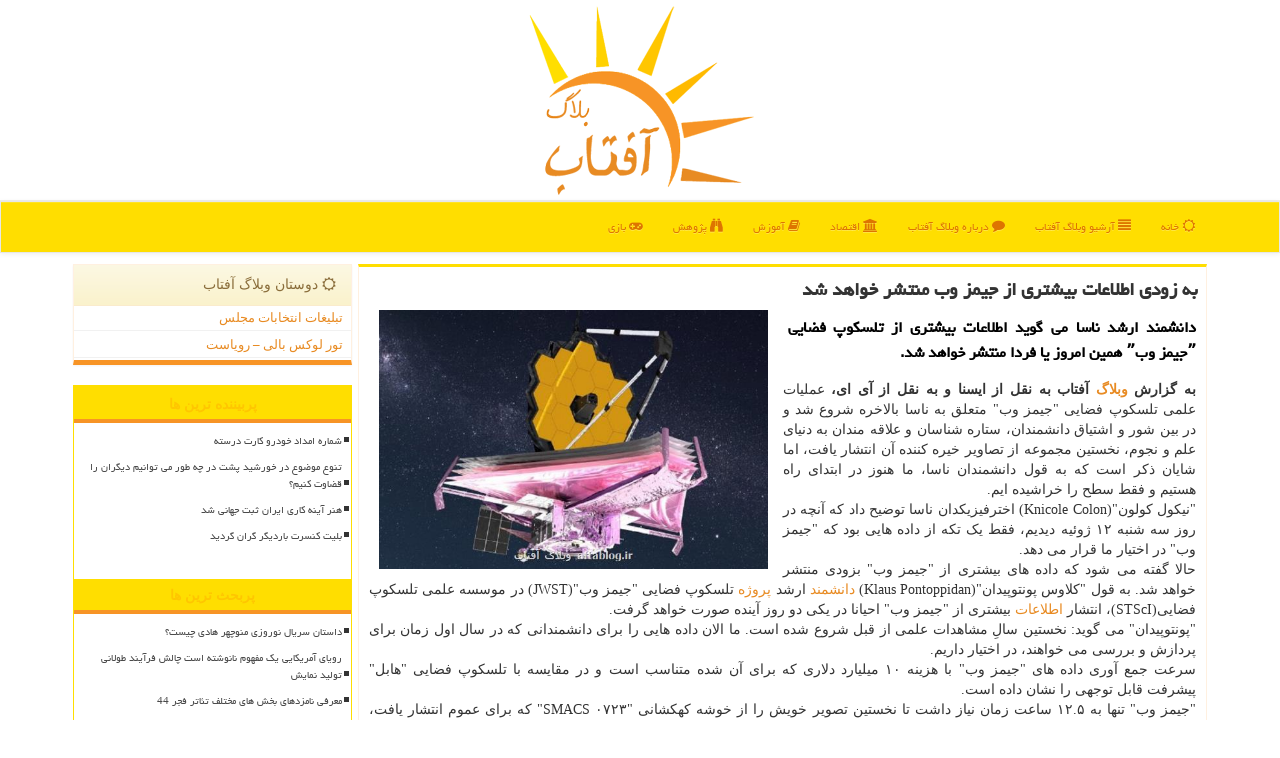

--- FILE ---
content_type: text/html; charset=utf-8
request_url: https://www.aftablog.ir/news15636/%D8%A8%D9%87-%D8%B2%D9%88%D8%AF%DB%8C-%D8%A7%D8%B7%D9%84%D8%A7%D8%B9%D8%A7%D8%AA-%D8%A8%DB%8C%D8%B4%D8%AA%D8%B1%DB%8C-%D8%A7%D8%B2-%D8%AC%DB%8C%D9%85%D8%B2-%D9%88%D8%A8-%D9%85%D9%86%D8%AA%D8%B4%D8%B1-%D8%AE%D9%88%D8%A7%D9%87%D8%AF-%D8%B4%D8%AF
body_size: 18014
content:

<!DOCTYPE html>
<html xmlns="https://www.w3.org/1999/xhtml" dir="rtl" lang="fa">
<head><meta charset="utf-8" /><meta http-equiv="X-UA-Compatible" content="IE=edge" /><meta name="viewport" content="width=device-width, initial-scale=1" /><title>
	به زودی اطلاعات بیشتری از جیمز وب منتشر خواهد شد
</title><link href="/css/Aftablogstyles.css" rel="stylesheet" />
<link rel="icon" href="/favicon.ico" type="image/x-icon" /><link rel="apple-touch-icon" sizes="57x57" href="/aftab-apple-57x57.png" /><link rel="apple-touch-icon" sizes="60x60" href="/aftab-apple-60x60.png" /><link rel="apple-touch-icon" sizes="72x72" href="/aftab-apple-72x72.png" /><link rel="apple-touch-icon" sizes="76x76" href="/aftab-apple-76x76.png" /><link rel="apple-touch-icon" sizes="114x114" href="/aftab-apple-114x114.png" /><link rel="apple-touch-icon" sizes="120x120" href="/aftab-apple-120x120.png" /><link rel="apple-touch-icon" sizes="144x144" href="/aftab-apple-144x144.png" /><link rel="apple-touch-icon" sizes="152x152" href="/aftab-apple-152x152.png" /><link rel="apple-touch-icon" sizes="180x180" href="/aftab-apple-180x180.png" /><link rel="icon" type="image/png" sizes="192x192" href="/android-icon-192x192.png" /><link rel="icon" type="image/png" sizes="32x32" href="/favicon-32x32.png" /><link rel="icon" type="image/png" sizes="96x96" href="/favicon-96x96.png" /><link rel="icon" type="image/png" sizes="16x16" href="/favicon-16x16.png" /><link rel="manifest" href="/manifest.json" /><meta name="msapplication-TileColor" content="#ffde00" /><meta name="msapplication-TileImage" content="/ms-icon-144x144.png" /><meta name="theme-color" content="#ffde00" /><meta property="og:site_name" content="وبلاگ آفتاب" /><meta name="twitter:card" content="summary_large_image" /><meta name="twitter:site" content="وبلاگ آفتاب" /><link rel="shortcut icon" href="/favicon.ico" type="image/x-icon" /><link rel="canonical" href="https://www.aftablog.ir/news15636/به-زودی-اطلاعات-بیشتری-از-جیمز-وب-منتشر-خواهد-شد" /><meta property="og:image" content="https://www.aftablog.ir/images/News/14011/aftablog_irB-15636.jpg" /><meta property="og:title" content="به زودی اطلاعات بیشتری از جیمز وب منتشر خواهد شد" /><meta property="og:description" content="دانشمند ارشد ناسا می گوید اطلاعات بیشتری از تلسکوپ فضایی ˮجیمز وبˮ همین امروز یا فردا منتشر خواهد شد. : #وبلاگ_آفتاب , #اطلاعات, #پروژه, #تلسكوپ, #جهان" /><meta property="og:type" content="article" /><meta property="og:url" content="https://www.aftablog.ir/news15636/به-زودی-اطلاعات-بیشتری-از-جیمز-وب-منتشر-خواهد-شد" /><meta name="twitter:title" content="به زودی اطلاعات بیشتری از جیمز وب منتشر خواهد شد" /><meta name="twitter:description" content="دانشمند ارشد ناسا می گوید اطلاعات بیشتری از تلسکوپ فضایی ˮجیمز وبˮ همین امروز یا فردا منتشر خواهد شد. : #وبلاگ_آفتاب , #اطلاعات, #پروژه, #تلسكوپ, #جهان" /><meta name="twitter:image" content="https://www.aftablog.ir/images/News/14011/aftablog_irB-15636.jpg" /><meta name="twitter:url" content="https://www.aftablog.ir/news15636/به-زودی-اطلاعات-بیشتری-از-جیمز-وب-منتشر-خواهد-شد" /><meta property="article:tag" content="اطلاعات" /><meta property="article:tag" content="پروژه" /><meta property="article:tag" content="تلسكوپ" /><meta name="description" content="دانشمند ارشد ناسا می گوید اطلاعات بیشتری از تلسکوپ فضایی ˮجیمز وبˮ همین امروز یا فردا منتشر خواهد شد. | وبلاگ آفتاب | aftablog.ir" /><meta name="keywords" content="به زودی اطلاعات بیشتری از جیمز وب منتشر خواهد شد, به, زودی, اطلاعات, بیشتری, از, جیمز, وب, منتشر, خواهد, شد, اطلاعات, پروژه, تلسكوپ, جهان, وبلاگ آفتاب, aftablog.ir" /></head>
<body>
    <form method="post" action="./به-زودی-اطلاعات-بیشتری-از-جیمز-وب-منتشر-خواهد-شد" id="form1">
<div class="aspNetHidden">
<input type="hidden" name="__EVENTTARGET" id="__EVENTTARGET" value="" />
<input type="hidden" name="__EVENTARGUMENT" id="__EVENTARGUMENT" value="" />

</div>

<script type="text/javascript">
//<![CDATA[
var theForm = document.forms['form1'];
if (!theForm) {
    theForm = document.form1;
}
function __doPostBack(eventTarget, eventArgument) {
    if (!theForm.onsubmit || (theForm.onsubmit() != false)) {
        theForm.__EVENTTARGET.value = eventTarget;
        theForm.__EVENTARGUMENT.value = eventArgument;
        theForm.submit();
    }
}
//]]>
</script>


<script src="/WebResource.axd?d=pynGkmcFUV13He1Qd6_TZFu7BN1wjw96sYmm7IVOKCIADNYenxGoBzvHuHf3LKtWEWfnO_sUSYSWfE9ko1opug2&amp;t=638901662248157332" type="text/javascript"></script>


<script src="/ScriptResource.axd?d=D9drwtSJ4hBA6O8UhT6CQvkbmZSp_LAJ1yunbCPw2ENMHFj4-ua7LgKrz-nhgWCw06vpOD-egqWS_PaXEj7XInuymGCutujjaizC6f0Sm9IwLa1zbtySk6mww21Xt7DMh0wPqs1gMPqaNLqotaSElo6qhZ7rXpRnds1iAn0vLRk1&amp;t=5c0e0825" type="text/javascript"></script>
<script type="text/javascript">
//<![CDATA[
if (typeof(Sys) === 'undefined') throw new Error('ASP.NET Ajax client-side framework failed to load.');
//]]>
</script>

<script src="/ScriptResource.axd?d=JnUc-DEDOM5KzzVKtsL1tSdcLuYln6AgiU2SWuJzl0SdAJkptgqV6bI1j80R2LsEbEQwJuAaAnk3elyM1JmXckLCIG4yebMM1Y97V3ZOBymX-vnrlIglQkQL3l-qzr2eNLJqskkxW8ixCAw9QjVDWWxR796fYvKr5MthxQms8N9BnE2ZrmWGvD9fEvPASuss0&amp;t=5c0e0825" type="text/javascript"></script>





    <div class="site-head">
        <a href="/" title="وبلاگ آفتاب Aftablog"><img class="img-Aftablog" src="/images/Aftablog-LogoFA.png" alt="وبلاگ آفتاب" title="وبلاگ آفتاب Aftablog" /></a>
    </div>
<nav class="navbar navbar-default">
      <button type="button" class="navbar-toggle collapsed" data-toggle="collapse" data-target="#mobmenuc" aria-expanded="false">
        <span class="sr-only">منو</span>
        <i class="fa fa-bars"></i>
      </button>
    <div id="mobmenuc" class="collapse navbar-collapse container">
      <ul id="aSiteMenu" class="nav navbar-nav"><li><a href="/" ><i class="fa fa-sun-o"></i> خانه</a></li><li><a href="/new"><i class="fa fa-align-justify"></i> آرشیو وبلاگ آفتاب</a></li><li><a href="/about"><i class="fa fa-comment"></i> درباره وبلاگ آفتاب</a></li><li><a href="/tag/اقتصاد"><i class="fa fa-bank"></i> اقتصاد</a></li><li><a href="/tag/آموزش"><i class="fa fa-book"></i> آموزش</a></li><li><a href="/tag/پژوهش"><i class="fa fa-binoculars"></i> پژوهش</a></li><li><a href="/tag/بازی"><i class="fa fa-gamepad"></i> بازی</a></li></ul>
    </div>
</nav>
        <div class="container">




    <div class="col-lg-9 col-md-8 col-sm-7 p3">
        <article class="Aftablog-csd" itemscope="" itemtype="https://schema.org/NewsArticle">
        <span id="ContentPlaceHolder1_lblPreTitle" itemprop="alternativeHeadline"></span>
        <h1 id="ContentPlaceHolder1_newsheadline" class="newsheadline" itemprop="name">به زودی اطلاعات بیشتری از جیمز وب منتشر خواهد شد</h1>
        <img src="/images/News/14011/aftablog_irB-15636.jpg" id="ContentPlaceHolder1_imgNews" itemprop="image" alt="به زودی اطلاعات بیشتری از جیمز وب منتشر خواهد شد" title="به زودی اطلاعات بیشتری از جیمز وب منتشر خواهد شد" class="img-responsive col-sm-6 col-xs-12 pull-left" />
        <p id="ContentPlaceHolder1_descriptionNews" itemprop="description" class="col-sm-6 col-xs-12 text-justify p5 descriptionNews">دانشمند ارشد ناسا می گوید اطلاعات بیشتری از تلسکوپ فضایی ˮجیمز وبˮ همین امروز یا فردا منتشر خواهد شد.</p>
        <br />
        <span id="ContentPlaceHolder1_articleBody" itemprop="articleBody" class="divfulldesc"><b>به گزارش <a href='https://www.aftablog.ir/tag/وبلاگ'>وبلاگ</a> آفتاب به نقل از ایسنا و به نقل از آی ای، </b>عملیات علمی تلسکوپ فضایی "جیمز وب" متعلق به ناسا بالاخره شروع شد و در بین شور و اشتیاق دانشمندان، ستاره شناسان و علاقه مندان به دنیای علم و نجوم، نخستین مجموعه از تصاویر خیره کننده آن انتشار یافت، اما شایان ذکر است که به قول دانشمندان ناسا، ما هنوز در ابتدای راه هستیم و فقط سطح را خراشیده ایم.<br/> "نیکول کولون"(Knicole Colon) اخترفیزیکدان ناسا توضیح داد که آنچه در روز سه شنبه ۱۲ ژوئیه دیدیم، فقط یک تکه از داده هایی بود که "جیمز وب" در اختیار ما قرار می دهد.<br/> حالا گفته می شود که داده های بیشتری از "جیمز وب" بزودی منتشر خواهد شد. به قول "کلاوس پونتوپیدان"(Klaus Pontoppidan) <a href='https://www.aftablog.ir/tag/دانشمند'>دانشمند</a> ارشد <a href='https://www.aftablog.ir/tag/پروژه'>پروژه</a> تلسکوپ فضایی "جیمز وب"(JWST) در موسسه علمی تلسکوپ فضایی(STScI)، انتشار <a href='https://www.aftablog.ir/tag/اطلاعات'>اطلاعات</a> بیشتری از "جیمز وب" احیانا در یکی دو روز آینده صورت خواهد گرفت.<br/> "پونتوپیدان" می گوید: نخستین سالِ مشاهدات علمی از قبل شروع شده است. ما الان داده هایی را برای دانشمندانی که در سال اول زمان برای پردازش و بررسی می خواهند، در اختیار داریم.<br/> سرعت جمع آوری داده های "جیمز وب" با هزینه ۱۰ میلیارد دلاری که برای آن شده متناسب است و در مقایسه با تلسکوپ فضایی "هابل" پیشرفت قابل توجهی را نشان داده است.<br/> "جیمز وب" تنها به ۱۲.۵ ساعت زمان نیاز داشت تا نخستین تصویر خویش را از خوشه کهکشانی "SMACS ۰۷۲۳" که برای عموم انتشار یافت، ثبت کند. این در شرایطی است که تلسکوپ فضایی "هابل" برای ثبت یک تصویر تلفیقی از همان منطقه از آسمان، به ۱۰ شبانه روز نورگیری نیاز داشت.<br/> ازاین رو جای تعجب نیست که داده های بعدی "جیمز وب" خیلی زود برای عموم فاش شود، بخصوص که دانشمندان ناسا ماه گذشته اعلام نمودند که این رصدخانه فضایی از قبل، جمع آوری داده های علمی را شروع کرده است.<br/> "پونتوپیدان" ضمن اشاره به مشاهدات "جیمز وب" در سال اول عملیات خود اظهار داشت: این داده ها در یکی دو روز آینده برای محققان اصلی برنامه ها منتشر خواهد شد و بعضی از آنها عمومی خواهند شد. وی اظهار داشت: ما با تمام قوا درحال کار هستیم.<br/> وی ادامه داد: در حالیکه همانطور که در مورد رصد طیفی "جیمز وب" از سیاره فراخورشیدی "WASP-۹۶ b" اتفاق افتاد، نمی توانیم مطمئن باشیم که این داده ها به شکل تصاویر یا قرائت های علمی عرضه خواهند شد، هیجان انگیز است که بدانیم نیازی نیست مدت زیادی منتظر اطلاعات بیشتر از "جیمز وب" بمانیم.<br/> <b>انتظارات بسیار بالا از "جیمز وب" در آینده</b><br/> دانشمندان در طول نخستین سال مشاهدات "جیمز وب"، همچنان درحال یادگیری استفاده از این رصدخانه فضایی خواهند بود. تیم "جیمز وب" تماسهای سالانه ای با دانشمندان خواهد داشت تا درخواست های آنها را برای مشاهدات خاص دریافت کند. هر سال از فعالیت "جیمز وب" بعنوان یک چرخه شناخته می شود.<br/> "اریک اسمیت" دانشمند ارشد بخش اخترفیزیک ناسا و دانشمند برنامه "جیمز وب" می گوید: هر چیزی که ما بعنوان جامعه نجوم برای "دور اول" برنامه ریزی کردیم، جسورانه بوده است، اما نه به اندازه کافی. ازاین رو من واقعاً برای کاری که دانشمندان حالا قصد دارند برای "دور دوم" انجام دهند، هیجان زده هستم، چونکه می بینم که این برنامه چقدر توانایی دارد.<br/> همانطور که "بیل نلسون" رئیس ناسا در جریان سخنرانی خود با "جو بایدن" رئیس جمهور آمریکا اشاره نمود، تلسکوپ فضایی "جیمز وب" به دانشمندان کمک می نماید تا به سوالاتی پاسخ دهند که هنوز قابل درک نیستند یا فرمول بندی نشده اند.<br/> این رصدخانه فضایی در موقعیتی منحصر به فرد برای حل بعضی از ماندگارترین اسرار <a href='https://www.aftablog.ir/tag/جهان'>جهان</a> با عرضه کرده های جدید در مورد ماده تاریک، جهان های بیگانه و دوردست و بعضی از دورترین و اولین نقاط کیهان است.<br/> <br/><br/> نخستین تصویری که از تلسکوپ فضایی "جیمز وب" انتشار یافت، عمیق ترین و واضح ترین تصویر مادون قرمز از جهان های دور را تا به امروز نمایش می دهد. این تصویر از خوشه کهکشانی "SMACS ۰۷۲۳" ثبت شده که در فاصله ۴.۶ میلیارد سال نوری از ما قرار دارد و مملو از جزئیات است و عمر بعضی از کهکشان های موجود در این تصویر به ۱۳ میلیارد سال می رسد که به این مفهوم است که ما درحال نگاه به ۱۳ میلیارد سال پیش هستیم.<br/> <br/><br/> دومین تصویر، در ارتباط با شناسایی نشانه هایی از وجود آب و مه و ابر در جو یک سیاره فراخورشیدی معروف به "b۹۶-WASP" بود که تابحال بدون جو و ابر انگاشته می شد. این دقیق ترین طیف سنجی از این سیاره فراخورشیدی تا به امروز است.<br/> <br/><br/> سومین تصویر "جیمز وب" متعلق به "سحابی حلقه جنوبی" یا "سحابی هشت انفجار" است که در فاصله ۲۰۰۰ سال نوری از زمین قرار دارد و یک ستاره درحال مرگ را احاطه کرده و با وضوحی اعجاب انگیز انتشار یافته است.<br/> <br/><br/> چهارمین تصویر در ارتباط با یک مجموعه کهکشانی به نام "پنج قلوی استفان" است. این مجموعه کهکشانی فشرده، در صورت فلکی "اسب بالدار" واقع شده و متشکل از پنج کهکشان است که چهار مورد از آنها به هم نزدیک هستند و انتظار می رود با یکدیگر ادغام شوند. همینطور کهکشانی که در سمت چپ این تصویر دیده می شود در واقع نزدیک تر از دیگران به "جیمز وب" است.<br/> <br/><br/> پنجمین و آخرین تصویری که رسما از "جیمز وب" انتشار یافت، متعلق به "سحابی شاه تخته" است. شاه تخته یکی از درخشان ترین سحابی هایی است که در فاصله حدودا ۷۶۰۰ سال نوری از زمین و در صورت فلکی "نیمکره جنوبی" قرار گرفته است. سحابی شاه تخته خانه ساختارهای معروف انگشت مانندی از گاز و غبار کیهانی است. سحابی ها ابرهای عظیمی از گاز و غبار کیهانی هستند که در آنها ستاره های جدید شکل می گیرد.<br/> <br/><br/> اما دو عکس هم از سیاره مشتری به صورت غیر رسمی انتشار یافته است که از میان اطلاعاتی که "جیمز وب" در طول آزمایش های راه اندازی و قبل از رسما عملیاتی شدن پشت سر گذاشته، یافت شده است.<br/> <br/><br/> این تصاویر که شاهد آن هستیم، در حالی گرفته شده اند که ابزارهای علمی "جیمز وب" درحال آزمایش بوده اند و سیاره مشتری و همینطور حلقه و سه قمر آنرا نشان می دهند. سه قمر مشتری معروف به "اروپا"(Europa)، "تبه"(Thebe) و "متیس"(Metis) در این تصاویر قابل مشاهده هستند.<br/> <br/><br/><br/></span>
        
                    <meta content="https://www.aftablog.ir/news15636/به-زودی-اطلاعات-بیشتری-از-جیمز-وب-منتشر-خواهد-شد">
                    <meta itemprop="image" content="https://www.aftablog.ir/images/News/14011/aftablog_irB-15636.jpg">
                    <meta itemprop="author" content="وبلاگ آفتاب">
                    <div id="divnewsdetails">
                            <div class="col-sm-6 p5">
                                <i class="fa fa-calendar-plus-o" title="تاریخ انتشار"></i><span id="pubDate">1401/04/25</span>
                                <div class="divmid pltab">
                                    <i class="fa fa-clock-o" title="زمان انتشار"></i><span id="pubTime">12:44:39</span>
                                </div>
                            </div>
                            <div class="col-sm-3 col-xs-6 p5"><i class="fa fa-heart-o" title="امتیاز"></i>5.0 / 5</div>
                            <div class="col-sm-3 col-xs-6 p5"><i class="fa fa-eye" title="بازدید"></i>906</div>
<script type="application/ld+json">
{"@context": "https://schema.org/",
"@type": "CreativeWorkSeries",
"name": "به زودی اطلاعات بیشتری از جیمز وب منتشر خواهد شد",
"aggregateRating": {
"@type": "AggregateRating",
"ratingValue": "5.0",
"bestRating": "5","worstRating": "0",
"ratingCount": "906"}}</script>
                        <div class="clearfix"></div>
                    </div>
            
            
            <span id="ContentPlaceHolder1_metaPublishdate"><meta itemprop="datePublished" content="2022-7-16"></span>
      <div id="divtags">
        <span id="ContentPlaceHolder1_lblTags"><i class='fa fa-tags'></i> تگهای خبر: <a href='/tag/اطلاعات' target='_blank'>اطلاعات</a> ,  <a href='/tag/پروژه' target='_blank'>پروژه</a> ,  <a href='/tag/تلسكوپ' target='_blank'>تلسكوپ</a> ,  <a href='/tag/جهان' target='_blank'>جهان</a></span>
            <script type="text/javascript">
//<![CDATA[
Sys.WebForms.PageRequestManager._initialize('ctl00$ContentPlaceHolder1$ScriptManager1', 'form1', ['tctl00$ContentPlaceHolder1$UpdatePanel2','ContentPlaceHolder1_UpdatePanel2','tctl00$ContentPlaceHolder1$UpdatePanel1','ContentPlaceHolder1_UpdatePanel1'], [], [], 90, 'ctl00');
//]]>
</script>

        </div>
            <div id="ContentPlaceHolder1_UpdateProgress2" style="display:none;">
	
                    <div class="divajax" title="چند لحظه صبر کنید"><i class="fa fa-spinner fa-lg fa-refresh"></i></div>
                
</div>
        <div id="ContentPlaceHolder1_UpdatePanel2">
	
                <div class="clearfix"></div>
                <div id="divdoyoulikeit">
                    <div class="col-sm-6 p5">
                    <div class="divmid"><i class="fa fa-hand-o-left"></i> این مطلب آفتاب را می پسندید؟</div>
                    <div class="divmid pltabs">
                        <a id="ContentPlaceHolder1_IBLike" title="بله، می پسندم" class="btn btn-sm btn-default" href="javascript:__doPostBack(&#39;ctl00$ContentPlaceHolder1$IBLike&#39;,&#39;&#39;)"><i class="fa fa-thumbs-o-up"></i></a></div>
                    <div class="divmid pltab">
                        <span id="ContentPlaceHolder1_lblScorePlus" title="یک نفر این مطلب را پسندیده است" class="fontsmaller cgray">(1)</span>
                    </div>
                    <div class="divmid">
                        <a id="ContentPlaceHolder1_IBDisLike" title="خیر، نمی پسندم" class="btn btn-sm btn-default" href="javascript:__doPostBack(&#39;ctl00$ContentPlaceHolder1$IBDisLike&#39;,&#39;&#39;)"><i class="fa fa-thumbs-o-down"></i></a></div>
                     <div class="divmid">
                        <span id="ContentPlaceHolder1_lblScoreMinus" title="هنوز شخصی به این مطلب رای منفی نداده است" class="fontsmaller cgray">(0)</span>
                    </div>
                    </div>
                    <div class="col-sm-6 p5 mshare text-left">
                        <a href="tg://msg?text=به زودی اطلاعات بیشتری از جیمز وب منتشر خواهد شد  https://www.aftablog.ir/news15636/%D8%A8%D9%87-%D8%B2%D9%88%D8%AF%DB%8C-%D8%A7%D8%B7%D9%84%D8%A7%D8%B9%D8%A7%D8%AA-%D8%A8%DB%8C%D8%B4%D8%AA%D8%B1%DB%8C-%D8%A7%D8%B2-%D8%AC%DB%8C%D9%85%D8%B2-%D9%88%D8%A8-%D9%85%D9%86%D8%AA%D8%B4%D8%B1-%D8%AE%D9%88%D8%A7%D9%87%D8%AF-%D8%B4%D8%AF" id="ContentPlaceHolder1_aae" class="maae" target="_blank" rel="nofollow" title="اشتراک این مطلب در تلگرام"><span class="fa-stack"><i class="fa fa-circle fa-stack-2x clgray"></i><i class="fa fa-paper-plane-o fa-stack-1x cwhite"></i></span></a>
                        <a href="https://www.facebook.com/sharer.php?u=https://www.aftablog.ir/news15636/%D8%A8%D9%87-%D8%B2%D9%88%D8%AF%DB%8C-%D8%A7%D8%B7%D9%84%D8%A7%D8%B9%D8%A7%D8%AA-%D8%A8%DB%8C%D8%B4%D8%AA%D8%B1%DB%8C-%D8%A7%D8%B2-%D8%AC%DB%8C%D9%85%D8%B2-%D9%88%D8%A8-%D9%85%D9%86%D8%AA%D8%B4%D8%B1-%D8%AE%D9%88%D8%A7%D9%87%D8%AF-%D8%B4%D8%AF" id="ContentPlaceHolder1_aaf" class="maaf" target="_blank" rel="nofollow" title="اشتراک این مطلب در فیسبوک"><span class="fa-stack"><i class="fa fa-circle fa-stack-2x clgray"></i><i class="fa fa-facebook-f fa-stack-1x cwhite"></i></span></a>
                        <a href="https://twitter.com/share?url=https://www.aftablog.ir/news15636/%D8%A8%D9%87-%D8%B2%D9%88%D8%AF%DB%8C-%D8%A7%D8%B7%D9%84%D8%A7%D8%B9%D8%A7%D8%AA-%D8%A8%DB%8C%D8%B4%D8%AA%D8%B1%DB%8C-%D8%A7%D8%B2-%D8%AC%DB%8C%D9%85%D8%B2-%D9%88%D8%A8-%D9%85%D9%86%D8%AA%D8%B4%D8%B1-%D8%AE%D9%88%D8%A7%D9%87%D8%AF-%D8%B4%D8%AF&text=به زودی اطلاعات بیشتری از جیمز وب منتشر خواهد شد" id="ContentPlaceHolder1_aat" class="maat" target="_blank" rel="nofollow" title="اشتراک این مطلب در اکس-توئیتر"><span class="fa-stack"><i class="fa fa-circle fa-stack-2x clgray"></i><i class="fa fa-twitter fa-stack-1x cwhite"></i></span></a>
                        <a href="https://pinterest.com/pin/create/link/?url=https://www.aftablog.ir/news15636/%D8%A8%D9%87-%D8%B2%D9%88%D8%AF%DB%8C-%D8%A7%D8%B7%D9%84%D8%A7%D8%B9%D8%A7%D8%AA-%D8%A8%DB%8C%D8%B4%D8%AA%D8%B1%DB%8C-%D8%A7%D8%B2-%D8%AC%DB%8C%D9%85%D8%B2-%D9%88%D8%A8-%D9%85%D9%86%D8%AA%D8%B4%D8%B1-%D8%AE%D9%88%D8%A7%D9%87%D8%AF-%D8%B4%D8%AF" id="ContentPlaceHolder1_aag" class="maag" target="_blank" rel="nofollow" title="اشتراک این مطلب در پینترست"><span class="fa-stack"><i class="fa fa-circle fa-stack-2x clgray"></i><i class="fa fa-pinterest-p fa-stack-1x cwhite"></i></span></a>
                        <a href="/rss/" id="ContentPlaceHolder1_aar" class="maar" target="_blank" title="اشتراک مطالب به وسیله فید rss"><span class="fa-stack"><i class="fa fa-circle fa-stack-2x clgray"></i><i class="fa fa-rss fa-stack-1x cwhite"></i></span></a>
                    </div>
               </div>
                <div class="clearfix"></div>
                <br />
                
                
                    
            
</div>
       <div class="newsothertitles">
            <span class="glyphicon glyphicon-time"></span> تازه ترین مطالب مرتبط
        </div>
        <div class="hasA">
            
            <ul class="ulrelated">
                    <li><a href='/news23823/داستان-سریال-نوروزی-منوچهر-هادی-چیست' title='1404/11/14  10:31:25' class="aothertitles">داستان سریال نوروزی منوچهر هادی چیست؟</a></li>
                
                    <li><a href='/news23810/معرفی-نامزدهای-بخش-های-مختلف-تئاتر-فجر-44' title='1404/11/12  18:07:07' class="aothertitles">معرفی نامزدهای بخش های مختلف تئاتر فجر 44</a></li>
                
                    <li><a href='/news23807/سقوط-اخلاقی-احسان-کرمی-با-تهدید-همکاران-سابق-خود' title='1404/11/11  12:32:13' class="aothertitles">سقوط اخلاقی احسان کرمی با تهدید همکاران سابق خود</a></li>
                
                    <li><a href='/news23801/انتشار-اولین-عکس-از-سرزمین-فرشته-ها-در-آستانه-جشنواره-فجر' title='1404/11/09  16:14:31' class="aothertitles">انتشار اولین عکس از سرزمین فرشته ها در آستانه جشنواره فجر</a></li>
                </ul>
        </div>
       <div class="newsothertitles">
            <i class="fa fa-comments-o"></i> نظرات کابران آفتاب در مورد این مطلب
        </div>
            <div class="text-right p5">
                
                
            </div>
        <div id="divycommenttitle">
            <i class="fa fa-smile-o fa-lg"></i> لطفا شما هم <span class="hidden-xs">در مورد این مطلب</span> نظر دهید
        </div>
        <div class="clearfix"></div>
        <div id="divycomment">
            <div id="ContentPlaceHolder1_UpdatePanel1">
	
                <div class="col-sm-6 col-xs-12 p5">
                    <div class="input-group">
                        <div class="input-group-addon">
                            <i class="fa fa-user-circle-o"></i>
                        </div>
                        <input name="ctl00$ContentPlaceHolder1$txtName" type="text" id="ContentPlaceHolder1_txtName" class="form-control" placeholder="نام" />
                    </div>

                </div>
                <div class="col-sm-6 col-xs-12 p5">
                    <div class="input-group">
                        <div class="input-group-addon">
                            <i class="fa fa-at"></i>
                        </div>
                    <input name="ctl00$ContentPlaceHolder1$txtEmail" type="text" id="ContentPlaceHolder1_txtEmail" class="form-control" placeholder="ایمیل" />
                    </div>
                </div>
                <div class="clearfix"></div>
                <div class="col-xs-12 p5">
                    <div class="input-group">
                        <div class="input-group-addon">
                            <i class="fa fa-superpowers"></i>
                        </div>
                    <textarea name="ctl00$ContentPlaceHolder1$txtMatn" rows="4" cols="20" id="ContentPlaceHolder1_txtMatn" class="form-control">
</textarea></div>
                    </div>

                <div class="clearfix"></div>
                    <div class="col-sm-3 col-xs-4 p5" title="سوال امنیتی برای تشخیص اینکه شما ربات نیستید">
                    <div class="input-group">
                        <div class="input-group-addon">
                            <i class="fa fa-question-circle-o"></i>
                        </div>
                    <input name="ctl00$ContentPlaceHolder1$txtCaptcha" type="text" maxlength="2" id="ContentPlaceHolder1_txtCaptcha" class="form-control" /></div>
                    </div>

                    <div class="col-sm-8 col-xs-5 text-right text-info p85" title="سوال امنیتی برای تشخیص اینکه شما ربات نیستید"><span id="ContentPlaceHolder1_lblCaptcha"> = ۶ بعلاوه ۳</span></div>
                <div class="clearfix"></div>
                <div class="col-xs-12 p5">
                    <div class="divmid">
                        <a id="ContentPlaceHolder1_btnSendComment" class="btn btn-default btn-sm" href="javascript:__doPostBack(&#39;ctl00$ContentPlaceHolder1$btnSendComment&#39;,&#39;&#39;)"><i class="fa fa-send-o"></i> ارسال عقیده</a></div>
                    <div class="divmid"><span id="ContentPlaceHolder1_lblMSGComment"></span></div>
                    
                    
                    
                </div>
                
</div>
            <div id="ContentPlaceHolder1_UpdateProgress1" style="display:none;">
	
                    <div class="p5"><i class="fa fa-spinner fa-refresh fa-lg"></i></div>
                
</div>
        </div>
            <div class="clearfix"></div>
        </article>
    </div>
    <div class="col-lg-3 col-md-4 col-sm-5 p3">
            <div id="ContentPlaceHolder1_Aftablogers" class="panel panel-warning">
                <div id="ContentPlaceHolder1_divLinksTitle" class="panel-heading"><i class='fa fa-sun-o'></i> دوستان وبلاگ آفتاب</div>
                <div class="panel-body divlinks">
                    
                    

                            <a title='تبلیغات انتخاباتی مجلس شورای اسلامی' href='https://www.majlesiran.com/tablighat' rel="noopener" target="_blank">تبلیغات انتخابات مجلس</a>
                            <a title='تور لوکس بالی – رویاست' href='https://royast.net/tours/تور-بالی/' rel="noopener" target="_blank">تور لوکس بالی – رویاست</a>
                </div>
            </div>
    <div class="Aftablog-navs">
                            <div>
                            
                            
                            
                            </div>
                            <div>
                            <div class="Aftablog-LT" id="dtMostVisited"><b><span id="pMostVisited"><i class="fa fa-plus-square-o"></i></span>پربیننده ترین ها</b></div>
                            
                                <ul id="uMostVisited">
                                    
                                            <li><a href='/news23547/شماره-امداد-خودرو-کارت-درسته' title='1404/09/09  17:30:00'>شماره امداد خودرو کارت درسته</a></li>
                                        
                                            <li><a href='/news23510/تنوع-موضوع-در-خورشید-پشت-در-چه-طور-می-توانیم-دیگران-را-قضاوت-کنیم' title='1404/09/03  11:06:34'>تنوع موضوع در خورشید پشت در چه طور می توانیم دیگران را قضاوت کنیم؟</a></li>
                                        
                                            <li><a href='/news23622/هنر-آینه-کاری-ایران-ثبت-جهانی-شد' title='1404/09/21  15:10:31'>هنر آینه کاری ایران ثبت جهانی شد</a></li>
                                        
                                            <li><a href='/news23611/بلیت-کنسرت-باردیگر-گران-گردید' title='1404/09/19  08:54:37'>بلیت کنسرت باردیگر گران گردید</a></li>
                                        
                                </ul>
                                <br />
                            </div>
                            <div>
                            <div class="Aftablog-LT" id="dtMostDiscussion"><b><span id="pMostDiscussion"><i class="fa fa-plus-square-o"></i></span>پربحث ترین ها</b></div>
                            
                                <ul id="uMostDiscussion">
                                    
                                            <li><a href='/news23823/داستان-سریال-نوروزی-منوچهر-هادی-چیست' title='1404/11/14  10:31:25'>داستان سریال نوروزی منوچهر هادی چیست؟</a></li>
                                        
                                            <li><a href='/news23819/رویای-آمریکایی-یک-مفهوم-نانوشته-است-چالش-فرآیند-طولانی-تولید-نمایش' title='1404/11/13  14:27:13'>رویای آمریکایی یک مفهوم نانوشته است چالش فرآیند طولانی تولید نمایش</a></li>
                                        
                                            <li><a href='/news23810/معرفی-نامزدهای-بخش-های-مختلف-تئاتر-فجر-44' title='1404/11/12  18:07:07'>معرفی نامزدهای بخش های مختلف تئاتر فجر 44</a></li>
                                        
                                            <li><a href='/news23807/سقوط-اخلاقی-احسان-کرمی-با-تهدید-همکاران-سابق-خود' title='1404/11/11  12:32:13'>سقوط اخلاقی احسان کرمی با تهدید همکاران سابق خود</a></li>
                                        
                                </ul>
                                <br />
                            </div>
                            <div>
                            <div class="Aftablog-LT" id="dtMostNews"><b><span id="pMostNews"><i class="fa fa-plus-square-o"></i></span>جدیدترین ها</b></div>
                            
                                <ul id="uMostNews">
                                    
                                            <li><a href='/news23823/داستان-سریال-نوروزی-منوچهر-هادی-چیست' title='1404/11/14  10:31:25'>داستان سریال نوروزی منوچهر هادی چیست؟</a></li>
                                        
                                            <li><a href='/news23819/رویای-آمریکایی-یک-مفهوم-نانوشته-است-چالش-فرآیند-طولانی-تولید-نمایش' title='1404/11/13  14:27:13'>رویای آمریکایی یک مفهوم نانوشته است چالش فرآیند طولانی تولید نمایش</a></li>
                                        
                                            <li><a href='/news23810/معرفی-نامزدهای-بخش-های-مختلف-تئاتر-فجر-44' title='1404/11/12  18:07:07'>معرفی نامزدهای بخش های مختلف تئاتر فجر 44</a></li>
                                        
                                            <li><a href='/news23807/سقوط-اخلاقی-احسان-کرمی-با-تهدید-همکاران-سابق-خود' title='1404/11/11  12:32:13'>سقوط اخلاقی احسان کرمی با تهدید همکاران سابق خود</a></li>
                                        
                                            <li><a href='/news23801/انتشار-اولین-عکس-از-سرزمین-فرشته-ها-در-آستانه-جشنواره-فجر' title='1404/11/09  16:14:31'>انتشار اولین عکس از سرزمین فرشته ها در آستانه جشنواره فجر</a></li>
                                        
                                            <li><a href='/news23796/مهدی-شفیعی-معاون-امور-هنری-شد' title='1404/10/18  15:42:52'>مهدی شفیعی معاون امور هنری شد</a></li>
                                        
                                            <li><a href='/news23790/باید-با-تولیدکنندگان-و-فروشندگان-فیلترشکن-برخورد-شود' title='1404/10/17  09:59:12'>باید با تولیدکنندگان و فروشندگان فیلترشکن برخورد شود</a></li>
                                        
                                            <li><a href='/news23782/راهنمای-انتخاب-بهترین-واکی-تاکی' title='1404/10/16  20:29:07'>راهنمای انتخاب بهترین واکی تاکی</a></li>
                                        
                                            <li><a href='/news23776/فیلمبرداری-مستند-نور-بر-روی-چهره-ام-به-پایان-رسید' title='1404/10/16  16:00:09'>فیلمبرداری مستند نور بر روی چهره ام به پایان رسید</a></li>
                                        
                                            <li><a href='/news23772/آثار-بخش-مستند-جشنواره-میراث-فرهنگی-اعلام-گردید-معرفی-داوران' title='1404/10/15  10:32:27'>آثار بخش مستند جشنواره میراث فرهنگی اعلام گردید معرفی داوران</a></li>
                                        
                                </ul>
                                <br />
                            </div>
    </div>
            <img class="img-responsive img-thumbnail" alt="Aftablog" title="Aftablog" src="/images/Aftablog-Le2.jpg" />
            <div class="panel panel-warning">
                <div id="ContentPlaceHolder1_divTagsTitle" class="panel-heading"><i class='fa fa-superpowers'></i> موضوعات وبلاگ آفتاب</div>
                <div class="panel-body divtags">
                    
                    
                            <a class='fontmedium' href='/tag/بازی' target="_blank">بازی </a>
                        
                            <a class='fontmedium' href='/tag/جهان' target="_blank">جهان </a>
                        
                            <a class='fontmedium' href='/tag/پژوهش' target="_blank">پژوهش </a>
                        
                            <a class='fontmedium' href='/tag/دانشگاه' target="_blank">دانشگاه </a>
                        
                            <a class='fontmedium' href='/tag/آموزش' target="_blank">آموزش </a>
                        
                            <a class='fontmedium' href='/tag/پروژه' target="_blank">پروژه </a>
                        
                            <a class='fontmedium' href='/tag/اطلاعات' target="_blank">اطلاعات </a>
                        
                            <a class='fontmedium' href='/tag/سازمان' target="_blank">سازمان </a>
                        
                </div>
            </div>
    </div>
    <div class="clearfix"></div>
    <div id="difooter">
        
        <div class="col-sm-4">
        </div>
        <div class="col-sm-4 p5">
            <a href="/new/"><i class="fa fa-align-justify"></i> مطالب آفتاب بلاگ</a>
        </div>
        <div class="col-sm-4 p5 text-left">
            <a href="/"><i class="fa fa-reply"></i> بازگشت به آفتاب</a>
        </div>
        <div class="clearfix"></div>
        </div>






            <div id="ICONtoppage"><a href="#top" title="بالای صفحه"><i class="fa fa-angle-up fa-3x"></i></a></div>
        </div>
        <div id="Aftablogfooter">
            <div class="container">
                <div class="row">
                    <div id="Aftablogfooterr" class="col-md-6 p5">
                        <div id="divWebFooterDesc" class="botfooter p3"><h3><i class='fa fa-sun-o'></i> وبلاگ آفتاب</h3><p>سایت ساز آفتاب : با آفتاب، وبلاگ و سایت رویایی ات را به سادگی و قدرت بساز، دنیایت را روشن کن</p></div>
                    </div>
                    <div id="Aftablogfooterl" class="col-md-6 p5">
                        <div id="Aftablogfootererpages" class="col-xs-12 p3 botfooter"><i class='fa fa-folder-o'></i> میانبرهای وبلاگ آفتاب</div>
                        <div id="aAftablogfooter" class="Aftablogfooterl2 col-xs-12"><a title="درباره وبلاگ آفتاب" href="/about">درباره ما</a><a title="بک لینک" href="https://www.linkbegir.com/backlink">بک لینک در وبلاگ آفتاب</a><a title="رپورتاژ آگهی" href="https://www.linkbegir.com/reportage">رپورتاژ در وبلاگ آفتاب</a><a href="/new">مطالب وبلاگ آفتاب</a></div>
                    </div>
                </div>
            </div>
        </div>
<div id="AftablogCopyRight"><br/><i class='fa fa-copyright'></i> aftablog.ir - مالکیت معنوی سایت وبلاگ آفتاب متعلق به مالکین آن می باشد</div>
        <script src="/js/Aftablogjavas.js"></script>
        

    
<div class="aspNetHidden">

	<input type="hidden" name="__VIEWSTATEGENERATOR" id="__VIEWSTATEGENERATOR" value="B953A919" />
	<input type="hidden" name="__VIEWSTATEENCRYPTED" id="__VIEWSTATEENCRYPTED" value="" />
	<input type="hidden" name="__EVENTVALIDATION" id="__EVENTVALIDATION" value="G4faZtSanb9Xit34KxWk5h+b+oP0Av6rWeLP6BNCQTY8cL5ech/Xe54s2RPYewAPFL5DdP3kTi3qPUXjBg7Ipr52nnkNumDCo6abXWKafM2yyNdCjJzZPGE5PwVAxuFgXsGWQAmj+/PHRCDhM7XfRz1i4vBZ+9Zb170uLY+SxxJddpI+B8Yx4TBOBNE/7afrFrHLT0mu9JXUro/gcKYqnH5HEd0YNGNCR9hzHTTPxw+txzQbHvNVocxU/puyByuj" />
</div>

<script type="text/javascript">
//<![CDATA[
Sys.Application.add_init(function() {
    $create(Sys.UI._UpdateProgress, {"associatedUpdatePanelId":"ContentPlaceHolder1_UpdatePanel2","displayAfter":10,"dynamicLayout":true}, null, null, $get("ContentPlaceHolder1_UpdateProgress2"));
});
Sys.Application.add_init(function() {
    $create(Sys.UI._UpdateProgress, {"associatedUpdatePanelId":"ContentPlaceHolder1_UpdatePanel1","displayAfter":500,"dynamicLayout":true}, null, null, $get("ContentPlaceHolder1_UpdateProgress1"));
});
//]]>
</script>
<input type="hidden" name="__VIEWSTATE" id="__VIEWSTATE" value="[base64]/cCoKFXYHJ/aenPHXE/6Y4TbtZiHOOC3PKFe5JmUL3atApEpkP77yQmiySdo+nG8t9c7U6iswazdXar6FymCa9dkJ2RrucNRVLjMBegxkrYTCiQ/qZ4etdHoo2W7N0qhtCR+xvjWMiuAYjJ+Wt/JS1i/n4l8JJni0Hhald1L8EAOShyCgy06vs0EsekUThiMRuF4MenscKznX0Weaw7Nox75LgnsiouST+YyJVf672Zm0W/a4GpuGnORMmgSxmxBmcDB8vCBUA7uXbOY+hcqEWh/RUp+TTmc/Gt8pCJdDn7pA5Znc5smypHjiK4Zm5GU2QYsxSR0XzO/hITO3KZ31Ys/mHny23iMoxNrA8iZUFxcJe+ERKYJ7T3sh6xqwTM8zNmA4WMRMb7sLiVEa0H5Ix1DY/+4I8bAO7lL8WWWivWe/6kcS7K2JZz8P9ZWpnk1y6oq7OqJio2H8YQ04K7huazNzRQXojbze6lMJY6XeZ3VYnHJpc2s/ulMzQ7CwPdji+0QMmXC/yVoG5z3Uqv+z+e0MOOYA204dPInKq9/bDMawqGOC4KqWPfxIiApA7uJ0Dqi6BMuiexWz5dkhDx6nxprHg4IVBk+9h/9TaHqtxGCpNK6ymKqyDcxneRWOOFhwHc49No+vyw5937w34Q0/8Ntvqys5rYcshyopLUX8RtnM0HLLBCrm/mf09sYHgfGJm5dHiK4TEPz6myHG+9eBNINKUc64MuGx5YlfdQ0Vc0pQ4wHXZH3i3vltgVW+N/Ux7GlUGAV4cRp3Uise4UmUjQhTk0jFQlHymytQTqVbZBlPoOOGZuffmol1YnrC7Y+S0MuWYbU0qlnyG6oODwkyxNBJJn9eGl9YZCEsPxuUKveqVCgyCmxsTF9EvVh4i9AVUglZ5rsY8eY9aH2e2vvaPIegW9jpT74w8jrVeWdIc6ENgRx1Yv2I0/z+L3HrssGLKPgZ27agBDb/WS88Z+H0K+kXvMugFZmOLNF16R+ZfYQbwpTTdvTtAYwWmIxiNrRDRIn+0CKkVaV3vNWy9uZNfm3Ggq4JZ5QPiYar5DPJxF94LoBcbWD4ErsNTHKpZnsVQr6TtFks8RmksODK1l9KPIbizAf4AJs/an28DLgqJhZhp6YAK9HE5RjL7yMGtcf/5k7D12q36IHE3as8FZEws7nXzLs7PBW6p8LBtrm7eTBDa8k1THAVR/fP7Pufv9H9fWC4Xx8zMc3uL0cQ9G4+Ofk3YhvjKW6HMEdDfryCYKCEFLKM7x/yasIJZI7N/zsRRBsJ4SpPlKcfS2lJPN+ZPmCNVlNJtCnN9PIFSRxcQ9t9OU20qS2yzWeVRdjnZ8o7xh1Kcgphxtoqh3z/[base64]/5qmLb2IgCcLBrMlczeIFJbQsfXiRGCcixvTE2OfU6Yr3Rl5ufh7SRiADnNjVAMNcOqwyrT86GMk5BtI0HHr34YZAub88vQ1dzBl1QkoObgokT8/Be16estwA8iJG/y5zeilxm/wlsLqoCyIEzQeBCwfQMpKGBd8o8YtAr5smB7NPRtcsCR8lL3NmIkrlT9htVTk/awizAECaChf5pfj8qw22nmJMHsYe1tepqO50ZCEqI5INyhpAmfamiUIqh9312fb/q3OqcQLOdfPosYtTrd2reKoxxfEJ6ZwCf9TRMSEB33NEPbx6rIJNtJk4agudK2d7FciN2ddWzPovNisggoVHrJ3asxCxW07JZs72wGO3ej/5IzF4wdVvT59kaHYRQXLSNyQmqCs1a46jxNSgBpUfyTmpe+iLE9Lcafd1iE15gmoVhQYbGCGyH1b6YsFFQX1yEO/G+UkR1Kb+qJRqLCxv/MkzT4n7aYJGxOYuy5xd+3iajXbOoqJBJZiXKKUYOneTp5Axx+F+tGzlzx6nCSm1KGdHCfVp60fUUs3T1Jl2Ijpi1LZzNDUmI+stsPdrwl+dFIPr2Pq+EoWD8422B/590CpmaC5fwsrOMUzwtWHNjcTscb8Fhyfb5RPFFBngnTF0ZmUvNu17MPfRdOldRt3/nE2n0Tz64BHqCCgFnWMgqTNIc9YVFSbMVXqjna5ET1vDkpfG7iUjoYeRVla85DbGp95CrssAFv9qPT7u3UMcWpaKIG8NpZMQeNO1WAXu0oxZd+npsO5/ZyjtI6O9FL5GrbR0bQhy8XVbOFktvqxIUjTxGUboROxkef9CagEq03w7+L5ZsLWQWFmUEDGYaNChyyJY0iXj/r/UG+8mVi2JJuxPdsovu9rtKK3YjoreAcS2thjGJZPHAiOXcLg5eCrSlSYPOYpG12PI97Mxl44ERobdjDy2IyPtRHwu3HZHQpv0DR6aDYa6NwpPp4n/hoR4lTwsrJ61N7W9WRtm1+TN3FJTJ7EY+Ot4s8uV+fYqjjc65WgfXCytGWNBTAn4LvR1hoKkNfC2+ciYl6F+OLbW+bw5RZwTw9v9yaW58ZvdBHtW1sVFoI7bXsYJiOsnYBnrBwUD6eOnMQloCw/W0+urDeIFF2vONcD1BS1oYSFfRKYeRzXDd3vPKaMA5xlrZV9EwAElcFOmVAGItWSn1O+FH5CHdBJb99ckUhiuIXcw6qJcvEqUguMtRaQo3CjHrmNAsZfCgDPDinoJCgovVXxzoyPEodDG/4l0I86i1ugHBOmvHTxujrsFadKVbXG4tdsCdw5JawWSzX5nYTE8Nokb3ad1TAqSUeCZPojX1knGNAoOR0PpAH/BflElT3uR1cH0JLWcBYnNFAtqMGNY8AqKJ8Px2cVQBpP/cRZGCRcHapqiH1NcVvygYr9AbYtuJdf/d7K+gZ0DIZT6UoOg314zUg3f3dtgtMOsm3oFBboU3CJn/IIzKleq5o4CLzhWy4tkTGCCyCsO2oan4K7Ov42C9OwhtVp2P5ABkU1iXzdXqREVeM4RcIEMqahlgjApe93tsGec63bktvxjEU/yjAb4v4fDEreHJ+9c/Ifqxrzat4Lz/kUFDMFjW8W/REC/sk89u2Z08HumLRpjJ4XQfMRUL7mlCIM4pZPFxstow0yLH76/EzwhtZ25K5QKe6DKQ8wzmyzfFD3cOD7LZNoDRnXX9yR3hny517Z2DlN+RWZS7XV+BJw1UN+qa6T4IX2w2oepFoIvOMf6cRLCCvkRdtBG2LD1gmQaVbnIJCxifDisZ3nZbGGPBbgpTPf0WGP/eikrzBhOfDBs4WPTwj056tVqnbgQWehymsLRXUuFzaSzZoIkAuj5PAYENVWusLdw85I8rRsRJv7lePrzqgI7xSjUNKmbNvyK3eamKeNMs5eVba8eyWHP28N3XQQHZ0vdUAYA5ychXmXHmPXxtaBF6kYDjCIooODGD8hz/j13gcPaJiv9CUwAaSAIyaxyAHsugsR6BHk6ymebW2mI/2LY0aRUB/UQoxngoKOkfLgGJQ8T/uR2qkqj3V+9woTQHHk8lyIwV986oVTR9w/Bu+LVVKOZLCHIDneM5GaQmpj3O8Ry4ovWduv/s7MNGwF/LM/wwTVAL4gId/[base64]/inuh8u0myec4mybK4766c2oLvQpUUN9NXTKJN/hfGlriqn2LFvDLboWc0lqrcl4jacxMEInybQPlFlLG2WZDPT5uLRL23VgsDr+9Usc0reX7fdiik+g6JAREHtqYSPchRctEzeEf8X7xTbyT+6+35lIPWOFFg/cI0UQPeQ5nlwOT+DqxLU3a+xhSRLBfTfT8ulhg354ic7TjkkxQ3+ebtxci40l7y3fKcuZgPf88UKMeZZe/OmDfjcziuBBKWSzyQPg91TJEXMBDqsB/d+ocs6c9/6hbrTbhfxkMSaTIQ2dTIzXNIFkPctGwP2ZmVOqO+DDc3znovbnKXcS2VpToEc48+nuIU0EZeCajL4lueISMuF2LdqjsZpSEsIFIbqLVCit9EUvTy4pvIfebsn7QqVLvOAvRSDaHD8zabLGcp9Uikv/Zn7WITY/oy33o14YUmS3YviPwT4NgCTB97Iasc8DgIqYAzmCw5HV282rGbC4CtkAer6VWDPAidccxw5fJE5F6UaZyCzizqkZm8E1NhPyrNPbnBnGJGTdiN/8GakRkoDQDtET20mp9LfhD24JgHPKdJT/L0PlWSqHVr8L4Mw==" /></form>
</body>
</html>
